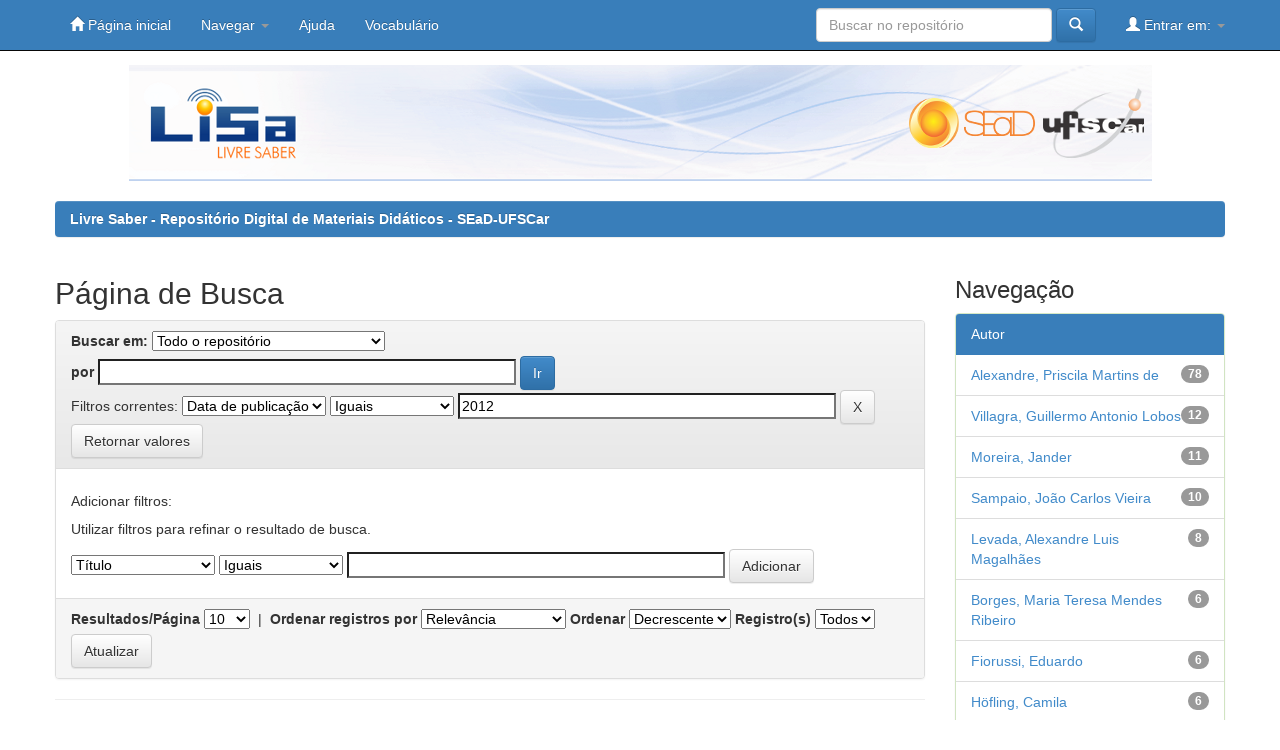

--- FILE ---
content_type: text/html;charset=UTF-8
request_url: http://livresaber.sead.ufscar.br:8080/jspui/simple-search?query=&filter_field_1=dateIssued&filter_type_1=equals&filter_value_1=2012&sort_by=score&order=desc&rpp=10&etal=0&start=100
body_size: 34924
content:


















<!DOCTYPE html>
<html>
    <head>
        <title>Livre Saber - Repositório Digital de Materiais Didáticos - SEaD-UFSCar: Página de Busca</title>
        <meta http-equiv="Content-Type" content="text/html; charset=UTF-8" />
        <meta name="Generator" content="DSpace 4.2" />
        <meta name="viewport" content="width=device-width, initial-scale=1.0">
        <link rel="shortcut icon" href="/jspui/favicon.ico" type="image/x-icon"/>
	    <link rel="stylesheet" href="/jspui/static/css/jquery-ui-1.10.3.custom/redmond/jquery-ui-1.10.3.custom.css" type="text/css" />
	    <link rel="stylesheet" href="/jspui/static/css/bootstrap/bootstrap.min.css" type="text/css" />
	    <link rel="stylesheet" href="/jspui/static/css/bootstrap/bootstrap-theme.min.css" type="text/css" />
	    <link rel="stylesheet" href="/jspui/static/css/bootstrap/dspace-theme.css" type="text/css" />

        <link rel="search" type="application/opensearchdescription+xml" href="/jspui/open-search/description.xml" title="DSpace"/>

        
	<script type='text/javascript' src="/jspui/static/js/jquery/jquery-1.10.2.min.js"></script>
	<script type='text/javascript' src='/jspui/static/js/jquery/jquery-ui-1.10.3.custom.min.js'></script>
	<script type='text/javascript' src='/jspui/static/js/bootstrap/bootstrap.min.js'></script>
	<script type='text/javascript' src='/jspui/static/js/holder.js'></script>
	<script type="text/javascript" src="/jspui/utils.js"></script>
    <script type="text/javascript" src="/jspui/static/js/choice-support.js"> </script>

    
    
		<script type="text/javascript">
	var jQ = jQuery.noConflict();
	jQ(document).ready(function() {
		jQ( "#spellCheckQuery").click(function(){
			jQ("#query").val(jQ(this).attr('data-spell'));
			jQ("#main-query-submit").click();
		});
		jQ( "#filterquery" )
			.autocomplete({
				source: function( request, response ) {
					jQ.ajax({
						url: "/jspui/json/discovery/autocomplete?query=&filter_field_1=dateIssued&filter_type_1=equals&filter_value_1=2012",
						dataType: "json",
						cache: false,
						data: {
							auto_idx: jQ("#filtername").val(),
							auto_query: request.term,
							auto_sort: 'count',
							auto_type: jQ("#filtertype").val(),
							location: ''	
						},
						success: function( data ) {
							response( jQ.map( data.autocomplete, function( item ) {
								var tmp_val = item.authorityKey;
								if (tmp_val == null || tmp_val == '')
								{
									tmp_val = item.displayedValue;
								}
								return {
									label: item.displayedValue + " (" + item.count + ")",
									value: tmp_val
								};
							}))			
						}
					})
				}
			});
	});
	function validateFilters() {
		return document.getElementById("filterquery").value.length > 0;
	}
</script>
		
    

<!-- HTML5 shim and Respond.js IE8 support of HTML5 elements and media queries -->
<!--[if lt IE 9]>
  <script src="/jspui/static/js/html5shiv.js"></script>
  <script src="/jspui/static/js/respond.min.js"></script>
<![endif]-->
    </head>

    
    
    <body class="undernavigation">
<a class="sr-only" href="#content">Skip navigation</a>
<header class="navbar navbar-inverse navbar-fixed-top">    
    
            <div class="container">
                























       <div class="navbar-header">
         <button type="button" class="navbar-toggle" data-toggle="collapse" data-target=".navbar-collapse">
           <span class="icon-bar"></span>
           <span class="icon-bar"></span>
           <span class="icon-bar"></span>
         </button>
         
       </div>
       <nav class="collapse navbar-collapse bs-navbar-collapse" role="navigation">
         <ul class="nav navbar-nav">
           <li class=""><a href="/jspui/"><span class="glyphicon glyphicon-home"></span> Página inicial</a></li>
                
           <li class="dropdown">
             <a href="#" class="dropdown-toggle" data-toggle="dropdown">Navegar <b class="caret"></b></a>
             <ul class="dropdown-menu">
               <li><a href="/jspui/community-list">Comunidades e coleções</a></li>
				<li class="divider"></li>
				<li class="dropdown-header">Browse Items by:</li>
				
				
				
				      			<li><a href="/jspui/browse?type=dateissued">Data do documento</a></li>
					
				      			<li><a href="/jspui/browse?type=author">Todos os autores</a></li>
					
				      			<li><a href="/jspui/browse?type=title">Título</a></li>
					
				      			<li><a href="/jspui/browse?type=subject">Assunto</a></li>
					
				      			<li><a href="/jspui/browse?type=type">Tipo</a></li>
					
				    
				

            </ul>
          </li>
          <li class=""><script type="text/javascript">
<!-- Javascript starts here
document.write('<a href="#" onClick="var popupwin = window.open(\'/jspui/help/index.html\',\'dspacepopup\',\'height=600,width=550,resizable,scrollbars\');popupwin.focus();return false;">Ajuda<\/a>');
// -->
</script><noscript><a href="/jspui/help/index.html" target="dspacepopup">Ajuda</a></noscript></li>
	  <li><a href="https://www.mindomo.com/mindmap/vocalisa-290f020350344cc8ae8f4dda52fcd102" target="_blank">Vocabulário</a></li>
       </ul>
       <div class="nav navbar-nav navbar-right">
		<ul class="nav navbar-nav navbar-right">
         <li class="dropdown">
         
             <a href="#" class="dropdown-toggle" data-toggle="dropdown"><span class="glyphicon glyphicon-user"></span> Entrar em: <b class="caret"></b></a>
	             
             <ul class="dropdown-menu">
               <li><a href="/jspui/mydspace">Meu espaço</a></li>
               <li><a href="/jspui/subscribe">Receber atualizações<br/> por e-mail</a></li>
               <li><a href="/jspui/profile">Editar perfil</a></li>

		
             </ul>
           </li>
          </ul>
          
	
	<form method="get" action="/jspui/simple-search" class="navbar-form navbar-right" scope="search">
	    <div class="form-group">
          <input type="text" class="form-control" placeholder="Buscar no repositório" name="query" id="tequery" size="25"/>
        </div>
        <button type="submit" class="btn btn-primary"><span class="glyphicon glyphicon-search"></span></button>

	</form></div>
    </nav>

            </div>

</header>

<main id="content" role="main">

		<div class="col-md-99" align="center">
		
	<img src="/jspui/image/bg.png" style="max-width:100%;height:auto;">
        </div>
        
	
<br/>
                

<div class="container">
                



  

<ol class="breadcrumb btn-success">

  <li><a href="/jspui/">Livre Saber - Repositório Digital de Materiais Didáticos - SEaD-UFSCar</a></li>

</ol>

</div>                



        
<div class="container">

	<div class="row">
		<div class="col-md-9">
		







































    

<h2>Página de Busca</h2>

<div class="discovery-search-form panel panel-default">
    
	<div class="discovery-query panel-heading">
    <form action="simple-search" method="get">
         <label for="tlocation">
         	Buscar em:
         </label>
         <select name="location" id="tlocation">

                                    
                                    <option selected="selected" value="/">Todo o repositório</option>

                                <option value="123456789/1088" >
                                	Aplicativos, jogos e softwares</option>

                                <option value="123456789/1991" >
                                	Formação continuada a distância</option>

                                <option value="123456789/9" >
                                	Graduação a distância</option>

                                <option value="123456789/906" >
                                	Ilustrações gerais</option>

                                <option value="123456789/1773" >
                                	Institucional</option>

                                <option value="123456789/2617" >
                                	Teste 2017</option>

                                <option value="123456789/335" >
                                	Tutoriais</option>
                                </select><br/>
                                <label for="query">por</label>
                                <input type="text" size="50" id="query" name="query" value=""/>
                                <input type="submit" id="main-query-submit" class="btn btn-primary" value="Ir" />
                  
                                <input type="hidden" value="10" name="rpp" />
                                <input type="hidden" value="score" name="sort_by" />
                                <input type="hidden" value="desc" name="order" />
                                
		<div class="discovery-search-appliedFilters">
		<span>Filtros correntes:</span>
		
			    <select id="filter_field_1" name="filter_field_1">
				<option value="title">Título</option><option value="author">Autor</option><option value="subject">Assunto</option><option value="dateIssued" selected="selected">Data de publicação</option>
				</select>
				<select id="filter_type_1" name="filter_type_1">
				<option value="equals" selected="selected">Iguais</option><option value="contains">Contém</option><option value="authority">Identificado</option><option value="notequals">Diferentes</option><option value="notcontains">Não contém</option><option value="notauthority">Não identificado</option>
				</select>
				<input type="text" id="filter_value_1" name="filter_value_1" value="2012" size="45"/>
				<input class="btn btn-default" type="submit" id="submit_filter_remove_1" name="submit_filter_remove_1" value="X" />
				<br/>
				
		</div>

<a class="btn btn-default" href="/jspui/simple-search">Retornar valores</a>	
		</form>
		</div>

		<div class="discovery-search-filters panel-body">
		<h5>Adicionar filtros:</h5>
		<p class="discovery-search-filters-hint">Utilizar filtros para refinar o resultado de busca.</p>
		<form action="simple-search" method="get">
		<input type="hidden" value="" name="location" />
		<input type="hidden" value="" name="query" />
		
				    <input type="hidden" id="filter_field_1" name="filter_field_1" value="dateIssued" />
					<input type="hidden" id="filter_type_1" name="filter_type_1" value="equals" />
					<input type="hidden" id="filter_value_1" name="filter_value_1" value="2012" />
					
		<select id="filtername" name="filtername">
		<option value="title">Título</option><option value="author">Autor</option><option value="subject">Assunto</option><option value="dateIssued">Data de publicação</option>
		</select>
		<select id="filtertype" name="filtertype">
		<option value="equals">Iguais</option><option value="contains">Contém</option><option value="authority">Identificado</option><option value="notequals">Diferentes</option><option value="notcontains">Não contém</option><option value="notauthority">Não identificado</option>
		</select>
		<input type="text" id="filterquery" name="filterquery" size="45" required="required" />
		<input type="hidden" value="10" name="rpp" />
		<input type="hidden" value="score" name="sort_by" />
		<input type="hidden" value="desc" name="order" />
		<input class="btn btn-default" type="submit" value="Adicionar" onclick="return validateFilters()" />
		</form>
		</div>        

        
   <div class="discovery-pagination-controls panel-footer">
   <form action="simple-search" method="get">
   <input type="hidden" value="" name="location" />
   <input type="hidden" value="" name="query" />
	
				    <input type="hidden" id="filter_field_1" name="filter_field_1" value="dateIssued" />
					<input type="hidden" id="filter_type_1" name="filter_type_1" value="equals" />
					<input type="hidden" id="filter_value_1" name="filter_value_1" value="2012" />
						
           <label for="rpp">Resultados/Página</label>
           <select name="rpp">

                   <option value="5" >5</option>

                   <option value="10" selected="selected">10</option>

                   <option value="15" >15</option>

                   <option value="20" >20</option>

                   <option value="25" >25</option>

                   <option value="30" >30</option>

                   <option value="35" >35</option>

                   <option value="40" >40</option>

                   <option value="45" >45</option>

                   <option value="50" >50</option>

                   <option value="55" >55</option>

                   <option value="60" >60</option>

                   <option value="65" >65</option>

                   <option value="70" >70</option>

                   <option value="75" >75</option>

                   <option value="80" >80</option>

                   <option value="85" >85</option>

                   <option value="90" >90</option>

                   <option value="95" >95</option>

                   <option value="100" >100</option>

           </select>
           &nbsp;|&nbsp;

               <label for="sort_by">Ordenar registros por</label>
               <select name="sort_by">
                   <option value="score">Relevância</option>
 <option value="dc.title_sort" >Título</option> <option value="dc.date.issued_dt" >Data de Publicação</option>
               </select>

           <label for="order">Ordenar</label>
           <select name="order">
               <option value="ASC" >Crescente</option>
               <option value="DESC" selected="selected">Decrescente</option>
           </select>
           <label for="etal">Registro(s)</label>
           <select name="etal">

               <option value="0" selected="selected">Todos</option>
<option value="1" >1</option>
                       <option value="5" >5</option>

                       <option value="10" >10</option>

                       <option value="15" >15</option>

                       <option value="20" >20</option>

                       <option value="25" >25</option>

                       <option value="30" >30</option>

                       <option value="35" >35</option>

                       <option value="40" >40</option>

                       <option value="45" >45</option>

                       <option value="50" >50</option>

           </select>
           <input class="btn btn-default" type="submit" name="submit_search" value="Atualizar" />


</form>
   </div>
</div>   

<hr/>
<div class="discovery-result-pagination row container">

    
	<div class="alert alert-info">Resultado 101-110 de 164.</div>
    <ul class="pagination pull-right">
	<li><a href="/jspui/simple-search?query=&amp;filter_field_1=dateIssued&amp;filter_type_1=equals&amp;filter_value_1=2012&amp;sort_by=score&amp;order=desc&amp;rpp=10&amp;etal=0&amp;start=90">Anterior</a></li><li><a href="/jspui/simple-search?query=&amp;filter_field_1=dateIssued&amp;filter_type_1=equals&amp;filter_value_1=2012&amp;sort_by=score&amp;order=desc&amp;rpp=10&amp;etal=0&amp;start=0">1</a></li><li>...</li>
	
	<li><a href="/jspui/simple-search?query=&amp;filter_field_1=dateIssued&amp;filter_type_1=equals&amp;filter_value_1=2012&amp;sort_by=score&amp;order=desc&amp;rpp=10&amp;etal=0&amp;start=70">8</a></li>

	
	
	<li><a href="/jspui/simple-search?query=&amp;filter_field_1=dateIssued&amp;filter_type_1=equals&amp;filter_value_1=2012&amp;sort_by=score&amp;order=desc&amp;rpp=10&amp;etal=0&amp;start=80">9</a></li>

	
	
	<li><a href="/jspui/simple-search?query=&amp;filter_field_1=dateIssued&amp;filter_type_1=equals&amp;filter_value_1=2012&amp;sort_by=score&amp;order=desc&amp;rpp=10&amp;etal=0&amp;start=90">10</a></li>

	
	
	<li class="active"><span>11</span></li>

	
	
	<li><a href="/jspui/simple-search?query=&amp;filter_field_1=dateIssued&amp;filter_type_1=equals&amp;filter_value_1=2012&amp;sort_by=score&amp;order=desc&amp;rpp=10&amp;etal=0&amp;start=110">12</a></li>

	
	
	<li><a href="/jspui/simple-search?query=&amp;filter_field_1=dateIssued&amp;filter_type_1=equals&amp;filter_value_1=2012&amp;sort_by=score&amp;order=desc&amp;rpp=10&amp;etal=0&amp;start=120">13</a></li>

	
	
	<li><a href="/jspui/simple-search?query=&amp;filter_field_1=dateIssued&amp;filter_type_1=equals&amp;filter_value_1=2012&amp;sort_by=score&amp;order=desc&amp;rpp=10&amp;etal=0&amp;start=130">14</a></li>

	<li class="disabled"><span>...</span></li><li><a href="/jspui/simple-search?query=&amp;filter_field_1=dateIssued&amp;filter_type_1=equals&amp;filter_value_1=2012&amp;sort_by=score&amp;order=desc&amp;rpp=10&amp;etal=0&amp;start=160">17</a></li><li><a href="/jspui/simple-search?query=&amp;filter_field_1=dateIssued&amp;filter_type_1=equals&amp;filter_value_1=2012&amp;sort_by=score&amp;order=desc&amp;rpp=10&amp;etal=0&amp;start=110">Próximo</a></li>
	</ul>
<!-- give a content to the div -->
</div>
<div class="discovery-result-results">





    <div class="panel panel-info">
    <div class="panel-heading">Conjunto de itens:</div>
    <table align="center" class="table" summary="This table browses all dspace content">
<tr>
<th id="t1" class="oddRowEvenCol">Pré-visualização</th><th id="t2" class="oddRowOddCol">Data do documento</th><th id="t3" class="oddRowEvenCol">Tipo</th><th id="t4" class="oddRowOddCol">Título</th><th id="t5" class="oddRowEvenCol">Autor(es)</th></tr><tr><td headers="t1" class="evenRowEvenCol" ><a href="/jspui/handle/123456789/955" /><img src="/jspui/retrieve/4616/Personagem-filosofoaristoteles.png.jpg" alt="Personagem-filosofoaristoteles.png.jpg" width="44.0" height="80.0"/ border="0"></a></td><td headers="t2" class="evenRowOddCol" nowrap="nowrap" align="right">7-Ago-2012</td><td headers="t3" class="evenRowEvenCol" ><em>Imagem</em></td><td headers="t4" class="evenRowOddCol" ><a href="/jspui/handle/123456789/955">Personagem:&#x20;Filósofo&#x20;Aristóteles</a></td><td headers="t5" class="evenRowEvenCol" ><em><a href="/jspui/browse?type=author&amp;value=Alexandre%2C+Priscila+Martins+de">Alexandre,&#x20;Priscila&#x20;Martins&#x20;de</a></em></td></tr>
<tr><td headers="t1" class="oddRowEvenCol" ><a href="/jspui/handle/123456789/957" /><img src="/jspui/retrieve/4614/Personagem-internet.png.jpg" alt="Personagem-internet.png.jpg" width="80.0" height="38.0"/ border="0"></a></td><td headers="t2" class="oddRowOddCol" nowrap="nowrap" align="right">7-Ago-2012</td><td headers="t3" class="oddRowEvenCol" ><em>Imagem</em></td><td headers="t4" class="oddRowOddCol" ><a href="/jspui/handle/123456789/957">Personagem:&#x20;Internet</a></td><td headers="t5" class="oddRowEvenCol" ><em><a href="/jspui/browse?type=author&amp;value=Alexandre%2C+Priscila+Martins+de">Alexandre,&#x20;Priscila&#x20;Martins&#x20;de</a></em></td></tr>
<tr><td headers="t1" class="evenRowEvenCol" ><a href="/jspui/handle/123456789/946" /><img src="/jspui/retrieve/4423/Cenario-interacaoentredoisalunos.png.jpg" alt="Cenario-interacaoentredoisalunos.png.jpg" width="80.0" height="53.0"/ border="0"></a></td><td headers="t2" class="evenRowOddCol" nowrap="nowrap" align="right">6-Ago-2012</td><td headers="t3" class="evenRowEvenCol" ><em>Imagem</em></td><td headers="t4" class="evenRowOddCol" ><a href="/jspui/handle/123456789/946">Cenário:&#x20;Interação&#x20;entre&#x20;dois&#x20;alunos</a></td><td headers="t5" class="evenRowEvenCol" ><em><a href="/jspui/browse?type=author&amp;value=Alexandre%2C+Priscila+Martins+de">Alexandre,&#x20;Priscila&#x20;Martins&#x20;de</a></em></td></tr>
<tr><td headers="t1" class="oddRowEvenCol" ><a href="/jspui/handle/123456789/938" /><img src="/jspui/retrieve/4426/Cenario-autoridadesassinandodocumento.png.jpg" alt="Cenario-autoridadesassinandodocumento.png.jpg" width="80.0" height="53.0"/ border="0"></a></td><td headers="t2" class="oddRowOddCol" nowrap="nowrap" align="right">6-Ago-2012</td><td headers="t3" class="oddRowEvenCol" ><em>Imagem</em></td><td headers="t4" class="oddRowOddCol" ><a href="/jspui/handle/123456789/938">Cenário:&#x20;Autoridades&#x20;assinando&#x20;documento</a></td><td headers="t5" class="oddRowEvenCol" ><em><a href="/jspui/browse?type=author&amp;value=Alexandre%2C+Priscila+Martins+de">Alexandre,&#x20;Priscila&#x20;Martins&#x20;de</a></em></td></tr>
<tr><td headers="t1" class="evenRowEvenCol" ><a href="/jspui/handle/123456789/995" /><img src="/jspui/retrieve/4787/Personagem-homemnobre3.png.jpg" alt="Personagem-homemnobre3.png.jpg" width="43.0" height="80.0"/ border="0"></a></td><td headers="t2" class="evenRowOddCol" nowrap="nowrap" align="right">13-Ago-2012</td><td headers="t3" class="evenRowEvenCol" ><em>Imagem</em></td><td headers="t4" class="evenRowOddCol" ><a href="/jspui/handle/123456789/995">Personagem:&#x20;Homem&#x20;nobre&#x20;3</a></td><td headers="t5" class="evenRowEvenCol" ><em><a href="/jspui/browse?type=author&amp;value=Alexandre%2C+Priscila+Martins+de">Alexandre,&#x20;Priscila&#x20;Martins&#x20;de</a></em></td></tr>
<tr><td headers="t1" class="oddRowEvenCol" ><a href="/jspui/handle/123456789/929" /><img src="/jspui/retrieve/4282/Cenario-saladecontrolecomputadores.png.jpg" alt="Cenario-saladecontrolecomputadores.png.jpg" width="80.0" height="56.0"/ border="0"></a></td><td headers="t2" class="oddRowOddCol" nowrap="nowrap" align="right">11-Jul-2012</td><td headers="t3" class="oddRowEvenCol" ><em>Imagem</em></td><td headers="t4" class="oddRowOddCol" ><a href="/jspui/handle/123456789/929">Cenário:&#x20;Sala&#x20;de&#x20;Controle&#x20;-&#x20;Computadores</a></td><td headers="t5" class="oddRowEvenCol" ><em><a href="/jspui/browse?type=author&amp;value=Alexandre%2C+Priscila+Martins+de">Alexandre,&#x20;Priscila&#x20;Martins&#x20;de</a></em></td></tr>
<tr><td headers="t1" class="evenRowEvenCol" ><a href="/jspui/handle/123456789/931" /><img src="/jspui/retrieve/4280/Cenario-institutorealparajovenscegosemparis.png.jpg" alt="Cenario-institutorealparajovenscegosemparis.png.jpg" width="80.0" height="53.0"/ border="0"></a></td><td headers="t2" class="evenRowOddCol" nowrap="nowrap" align="right">11-Jul-2012</td><td headers="t3" class="evenRowEvenCol" ><em>Imagem</em></td><td headers="t4" class="evenRowOddCol" ><a href="/jspui/handle/123456789/931">Cenário:&#x20;Instituto&#x20;Real&#x20;para&#x20;Jovens&#x20;Cegos&#x20;de&#x20;Paris</a></td><td headers="t5" class="evenRowEvenCol" ><em><a href="/jspui/browse?type=author&amp;value=Alexandre%2C+Priscila+Martins+de">Alexandre,&#x20;Priscila&#x20;Martins&#x20;de</a></em></td></tr>
<tr><td headers="t1" class="oddRowEvenCol" ><a href="/jspui/handle/123456789/994" /><img src="/jspui/retrieve/4786/Personagem-mulherdanobreza1.png.jpg" alt="Personagem-mulherdanobreza1.png.jpg" width="40.0" height="80.0"/ border="0"></a></td><td headers="t2" class="oddRowOddCol" nowrap="nowrap" align="right">13-Ago-2012</td><td headers="t3" class="oddRowEvenCol" ><em>Imagem</em></td><td headers="t4" class="oddRowOddCol" ><a href="/jspui/handle/123456789/994">Personagem:&#x20;Mulher&#x20;da&#x20;nobreza&#x20;1</a></td><td headers="t5" class="oddRowEvenCol" ><em><a href="/jspui/browse?type=author&amp;value=Alexandre%2C+Priscila+Martins+de">Alexandre,&#x20;Priscila&#x20;Martins&#x20;de</a></em></td></tr>
<tr><td headers="t1" class="evenRowEvenCol" ><a href="/jspui/handle/123456789/954" /><img src="/jspui/retrieve/4618/Personagem-filosofosocrates.png.jpg" alt="Personagem-filosofosocrates.png.jpg" width="33.0" height="80.0"/ border="0"></a></td><td headers="t2" class="evenRowOddCol" nowrap="nowrap" align="right">7-Ago-2012</td><td headers="t3" class="evenRowEvenCol" ><em>Imagem</em></td><td headers="t4" class="evenRowOddCol" ><a href="/jspui/handle/123456789/954">Personagem:&#x20;Filósofo&#x20;Sócrates</a></td><td headers="t5" class="evenRowEvenCol" ><em><a href="/jspui/browse?type=author&amp;value=Alexandre%2C+Priscila+Martins+de">Alexandre,&#x20;Priscila&#x20;Martins&#x20;de</a></em></td></tr>
<tr><td headers="t1" class="oddRowEvenCol" ><a href="/jspui/handle/123456789/977" /><img src="/jspui/retrieve/4629/Personagem-medico.png.jpg" alt="Personagem-medico.png.jpg" width="80.0" height="43.0"/ border="0"></a></td><td headers="t2" class="oddRowOddCol" nowrap="nowrap" align="right">7-Ago-2012</td><td headers="t3" class="oddRowEvenCol" ><em>Imagem</em></td><td headers="t4" class="oddRowOddCol" ><a href="/jspui/handle/123456789/977">Personagem:&#x20;&#x20;Médico</a></td><td headers="t5" class="oddRowEvenCol" ><em><a href="/jspui/browse?type=author&amp;value=Alexandre%2C+Priscila+Martins+de">Alexandre,&#x20;Priscila&#x20;Martins&#x20;de</a></em></td></tr>
</table>

    </div>

</div>
















            

	</div>
	<div class="col-md-3">
                    


<h3 class="facets">Navegação</h3>
<div id="facets" class="facetsBox">

<div id="facet_author" class="panel panel-success">
	    <div class="panel-heading">Autor</div>
	    <ul class="list-group"><li class="list-group-item"><span class="badge">78</span> <a href="/jspui/simple-search?query=&amp;sort_by=score&amp;order=desc&amp;rpp=10&amp;filter_field_1=dateIssued&amp;filter_type_1=equals&amp;filter_value_1=2012&amp;etal=0&amp;filtername=author&amp;filterquery=Alexandre%2C+Priscila+Martins+de&amp;filtertype=equals"
                title="Filtrado por Alexandre, Priscila Martins de">
                Alexandre, Priscila Martins de</a></li><li class="list-group-item"><span class="badge">12</span> <a href="/jspui/simple-search?query=&amp;sort_by=score&amp;order=desc&amp;rpp=10&amp;filter_field_1=dateIssued&amp;filter_type_1=equals&amp;filter_value_1=2012&amp;etal=0&amp;filtername=author&amp;filterquery=Villagra%2C+Guillermo+Antonio+Lobos&amp;filtertype=equals"
                title="Filtrado por Villagra, Guillermo Antonio Lobos">
                Villagra, Guillermo Antonio Lobos</a></li><li class="list-group-item"><span class="badge">11</span> <a href="/jspui/simple-search?query=&amp;sort_by=score&amp;order=desc&amp;rpp=10&amp;filter_field_1=dateIssued&amp;filter_type_1=equals&amp;filter_value_1=2012&amp;etal=0&amp;filtername=author&amp;filterquery=Moreira%2C+Jander&amp;filtertype=equals"
                title="Filtrado por Moreira, Jander">
                Moreira, Jander</a></li><li class="list-group-item"><span class="badge">10</span> <a href="/jspui/simple-search?query=&amp;sort_by=score&amp;order=desc&amp;rpp=10&amp;filter_field_1=dateIssued&amp;filter_type_1=equals&amp;filter_value_1=2012&amp;etal=0&amp;filtername=author&amp;filterquery=Sampaio%2C+Jo%C3%A3o+Carlos+Vieira&amp;filtertype=equals"
                title="Filtrado por Sampaio, João Carlos Vieira">
                Sampaio, João Carlos Vieira</a></li><li class="list-group-item"><span class="badge">8</span> <a href="/jspui/simple-search?query=&amp;sort_by=score&amp;order=desc&amp;rpp=10&amp;filter_field_1=dateIssued&amp;filter_type_1=equals&amp;filter_value_1=2012&amp;etal=0&amp;filtername=author&amp;filterquery=Levada%2C+Alexandre+Luis+Magalh%C3%A3es&amp;filtertype=equals"
                title="Filtrado por Levada, Alexandre Luis Magalhães">
                Levada, Alexandre Luis Magalhães</a></li><li class="list-group-item"><span class="badge">6</span> <a href="/jspui/simple-search?query=&amp;sort_by=score&amp;order=desc&amp;rpp=10&amp;filter_field_1=dateIssued&amp;filter_type_1=equals&amp;filter_value_1=2012&amp;etal=0&amp;filtername=author&amp;filterquery=Borges%2C+Maria+Teresa+Mendes+Ribeiro&amp;filtertype=equals"
                title="Filtrado por Borges, Maria Teresa Mendes Ribeiro">
                Borges, Maria Teresa Mendes Ribeiro</a></li><li class="list-group-item"><span class="badge">6</span> <a href="/jspui/simple-search?query=&amp;sort_by=score&amp;order=desc&amp;rpp=10&amp;filter_field_1=dateIssued&amp;filter_type_1=equals&amp;filter_value_1=2012&amp;etal=0&amp;filtername=author&amp;filterquery=Fiorussi%2C+Eduardo&amp;filtertype=equals"
                title="Filtrado por Fiorussi, Eduardo">
                Fiorussi, Eduardo</a></li><li class="list-group-item"><span class="badge">6</span> <a href="/jspui/simple-search?query=&amp;sort_by=score&amp;order=desc&amp;rpp=10&amp;filter_field_1=dateIssued&amp;filter_type_1=equals&amp;filter_value_1=2012&amp;etal=0&amp;filtername=author&amp;filterquery=H%C3%B6fling%2C+Camila&amp;filtertype=equals"
                title="Filtrado por Höfling, Camila">
                Höfling, Camila</a></li><li class="list-group-item"><span class="badge">5</span> <a href="/jspui/simple-search?query=&amp;sort_by=score&amp;order=desc&amp;rpp=10&amp;filter_field_1=dateIssued&amp;filter_type_1=equals&amp;filter_value_1=2012&amp;etal=0&amp;filtername=author&amp;filterquery=Joly%2C+Ilza+Zenker+Leme&amp;filtertype=equals"
                title="Filtrado por Joly, Ilza Zenker Leme">
                Joly, Ilza Zenker Leme</a></li><li class="list-group-item"><span class="badge">5</span> <a href="/jspui/simple-search?query=&amp;sort_by=score&amp;order=desc&amp;rpp=10&amp;filter_field_1=dateIssued&amp;filter_type_1=equals&amp;filter_value_1=2012&amp;etal=0&amp;filtername=author&amp;filterquery=Santiago%2C+Glauber+L%C3%BAcio+Alves&amp;filtertype=equals"
                title="Filtrado por Santiago, Glauber Lúcio Alves">
                Santiago, Glauber Lúcio Alves</a></li><li class="list-group-item"><span style="visibility: hidden;">.</span>
	        
            
            <a href="/jspui/simple-search?query=&amp;sort_by=score&amp;order=desc&amp;rpp=10&amp;filter_field_1=dateIssued&amp;filter_type_1=equals&amp;filter_value_1=2012&amp;etal=0&amp;author_page=1"><span class="pull-right">próximo &gt;</span></a>
            </li></ul></div><div id="facet_subject" class="panel panel-success">
	    <div class="panel-heading">Assunto</div>
	    <ul class="list-group"><li class="list-group-item"><span class="badge">48</span> <a href="/jspui/simple-search?query=&amp;sort_by=score&amp;order=desc&amp;rpp=10&amp;filter_field_1=dateIssued&amp;filter_type_1=equals&amp;filter_value_1=2012&amp;etal=0&amp;filtername=subject&amp;filterquery=Personagem&amp;filtertype=equals"
                title="Filtrado por Personagem">
                Personagem</a></li><li class="list-group-item"><span class="badge">42</span> <a href="/jspui/simple-search?query=&amp;sort_by=score&amp;order=desc&amp;rpp=10&amp;filter_field_1=dateIssued&amp;filter_type_1=equals&amp;filter_value_1=2012&amp;etal=0&amp;filtername=subject&amp;filterquery=Desenho&amp;filtertype=equals"
                title="Filtrado por Desenho">
                Desenho</a></li><li class="list-group-item"><span class="badge">37</span> <a href="/jspui/simple-search?query=&amp;sort_by=score&amp;order=desc&amp;rpp=10&amp;filter_field_1=dateIssued&amp;filter_type_1=equals&amp;filter_value_1=2012&amp;etal=0&amp;filtername=subject&amp;filterquery=Pessoa&amp;filtertype=equals"
                title="Filtrado por Pessoa">
                Pessoa</a></li><li class="list-group-item"><span class="badge">30</span> <a href="/jspui/simple-search?query=&amp;sort_by=score&amp;order=desc&amp;rpp=10&amp;filter_field_1=dateIssued&amp;filter_type_1=equals&amp;filter_value_1=2012&amp;etal=0&amp;filtername=subject&amp;filterquery=Cen%C3%A1rio&amp;filtertype=equals"
                title="Filtrado por Cenário">
                Cenário</a></li><li class="list-group-item"><span class="badge">13</span> <a href="/jspui/simple-search?query=&amp;sort_by=score&amp;order=desc&amp;rpp=10&amp;filter_field_1=dateIssued&amp;filter_type_1=equals&amp;filter_value_1=2012&amp;etal=0&amp;filtername=subject&amp;filterquery=Menina&amp;filtertype=equals"
                title="Filtrado por Menina">
                Menina</a></li><li class="list-group-item"><span class="badge">9</span> <a href="/jspui/simple-search?query=&amp;sort_by=score&amp;order=desc&amp;rpp=10&amp;filter_field_1=dateIssued&amp;filter_type_1=equals&amp;filter_value_1=2012&amp;etal=0&amp;filtername=subject&amp;filterquery=Deficiente+visual&amp;filtertype=equals"
                title="Filtrado por Deficiente visual">
                Deficiente visual</a></li><li class="list-group-item"><span class="badge">9</span> <a href="/jspui/simple-search?query=&amp;sort_by=score&amp;order=desc&amp;rpp=10&amp;filter_field_1=dateIssued&amp;filter_type_1=equals&amp;filter_value_1=2012&amp;etal=0&amp;filtername=subject&amp;filterquery=Escola&amp;filtertype=equals"
                title="Filtrado por Escola">
                Escola</a></li><li class="list-group-item"><span class="badge">9</span> <a href="/jspui/simple-search?query=&amp;sort_by=score&amp;order=desc&amp;rpp=10&amp;filter_field_1=dateIssued&amp;filter_type_1=equals&amp;filter_value_1=2012&amp;etal=0&amp;filtername=subject&amp;filterquery=Menino&amp;filtertype=equals"
                title="Filtrado por Menino">
                Menino</a></li><li class="list-group-item"><span class="badge">7</span> <a href="/jspui/simple-search?query=&amp;sort_by=score&amp;order=desc&amp;rpp=10&amp;filter_field_1=dateIssued&amp;filter_type_1=equals&amp;filter_value_1=2012&amp;etal=0&amp;filtername=subject&amp;filterquery=Fun%C3%A7%C3%B5es+%28%C3%A1lgebra%29&amp;filtertype=equals"
                title="Filtrado por Funções (álgebra)">
                Funções (álgebra)</a></li><li class="list-group-item"><span class="badge">7</span> <a href="/jspui/simple-search?query=&amp;sort_by=score&amp;order=desc&amp;rpp=10&amp;filter_field_1=dateIssued&amp;filter_type_1=equals&amp;filter_value_1=2012&amp;etal=0&amp;filtername=subject&amp;filterquery=Homem&amp;filtertype=equals"
                title="Filtrado por Homem">
                Homem</a></li><li class="list-group-item"><span style="visibility: hidden;">.</span>
	        
            
            <a href="/jspui/simple-search?query=&amp;sort_by=score&amp;order=desc&amp;rpp=10&amp;filter_field_1=dateIssued&amp;filter_type_1=equals&amp;filter_value_1=2012&amp;etal=0&amp;subject_page=1"><span class="pull-right">próximo &gt;</span></a>
            </li></ul></div>

</div>


    </div>
    </div>       

</div>
</main>
            
             <footer class="navbar navbar-inverse navbar-bottom">
             <div id="designedby" class="container text-muted">
             Tema criado por <a href="http://www.cineca.it"><img
                                    src="/jspui/image/logo-cineca-small.png"
                                    alt="Logo CINECA" /></a>
			<div id="footer_feedback" class="pull-right">                                    
                                <p class="text-muted"><a target=&quot;_blank&quot; href=&quot;http://www.DSpace.org/&quot;>DSpace Software</a> Copyright © 2002-2010  <a target=&quot;_blank&quot; href=&quot;http://www.duraspace.org/&quot;>Duraspace</a>&nbsp;
                                <a target="_blank" href="/jspui/feedback">Contato com a administração</a>
                                <a href="/jspui/htmlmap"></a>&nbsp;
				
				
                                </div>
			</div>
    </footer>
    </body>
</html>


